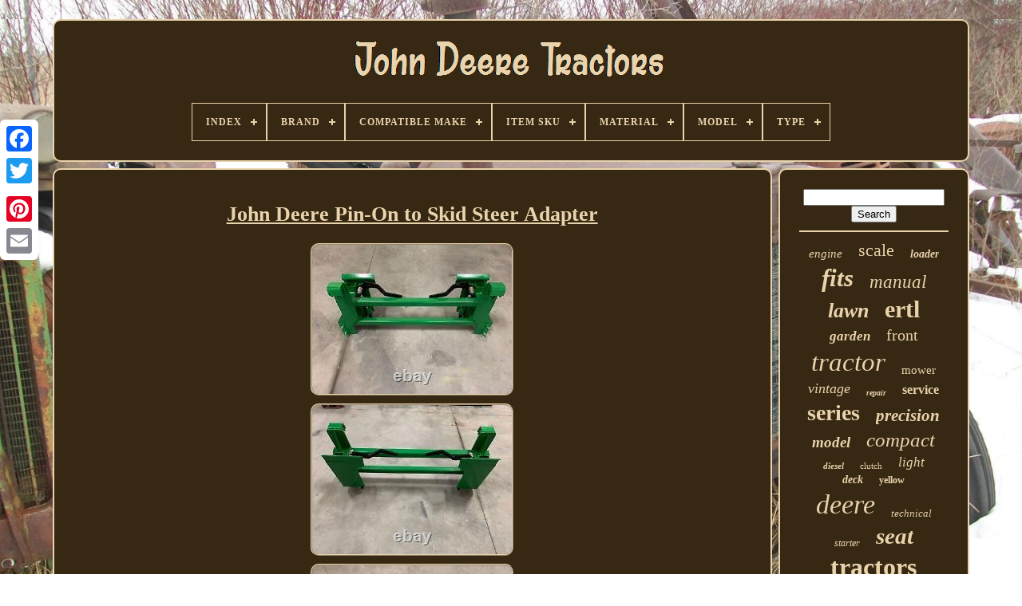

--- FILE ---
content_type: text/html
request_url: https://johndeeretractors.name/john_deere_pin_on_to_skid_steer_adapter.html
body_size: 4507
content:
<!DOCTYPE  HTML>


 <HTML>  
 

	 
 <HEAD>
	

	
  	<TITLE> 	 	  John Deere Pin-on To Skid Steer Adapter	</TITLE>
	
 
	
	 	
<META HTTP-EQUIV="content-type" CONTENT="text/html; charset=UTF-8"> 		 	

	
	
<META  NAME="viewport"	CONTENT="width=device-width, initial-scale=1">
    
	
	
 	 
<LINK  HREF="https://johndeeretractors.name/cura.css" TYPE="text/css" REL="stylesheet"> 	

	 	

<!--/////////////////////////////////////////////////////////////////////////////////////////////////////////////////////////////////////////////////////////////////////////////////////////////////////-->
<LINK TYPE="text/css" HREF="https://johndeeretractors.name/nuhugylupa.css" REL="stylesheet">   	

	<SCRIPT   SRC="https://code.jquery.com/jquery-latest.min.js" TYPE="text/javascript"> 
	 	
</SCRIPT> 
	
	 

 	<SCRIPT  SRC="https://johndeeretractors.name/duzumi.js" TYPE="text/javascript" ASYNC>
 	
 </SCRIPT> 
	
	<SCRIPT  SRC="https://johndeeretractors.name/dudufevac.js" TYPE="text/javascript">
	   
</SCRIPT>

 
	
	   	<SCRIPT	ASYNC	SRC="https://johndeeretractors.name/cyhytakypy.js"  TYPE="text/javascript">

 </SCRIPT> 
	   	<SCRIPT SRC="https://johndeeretractors.name/jakudyse.js" ASYNC   TYPE="text/javascript">

 </SCRIPT> 
	
		
 <SCRIPT TYPE="text/javascript">

 

var a2a_config = a2a_config || {};a2a_config.no_3p = 1; 
</SCRIPT>




	
<!--/////////////////////////////////////////////////////////////////////////////////////////////////////////////////////////////////////////////////////////////////////////////////////////////////////-->
<SCRIPT	SRC="//static.addtoany.com/menu/page.js" TYPE="text/javascript" ASYNC>
</SCRIPT>     
		 	
   <SCRIPT SRC="//static.addtoany.com/menu/page.js" ASYNC TYPE="text/javascript"> </SCRIPT>	
	

			 <SCRIPT SRC="//static.addtoany.com/menu/page.js"	ASYNC TYPE="text/javascript">	 </SCRIPT>

   		 	

 
 
 </HEAD> 
		
  	
	 <BODY  DATA-ID="195296879751">




	  

	  <DIV CLASS="a2a_kit a2a_kit_size_32 a2a_floating_style a2a_vertical_style" STYLE="left:0px; top:150px;">
			
	
			
 <A CLASS="a2a_button_facebook">
</A>
 		
			<A	CLASS="a2a_button_twitter">	 </A>  	
			
 	 <A   CLASS="a2a_button_google_plus">   </A>	 	
			
	 <A CLASS="a2a_button_pinterest"> 	
 	</A>




		

<!--/////////////////////////////////////////////////////////////////////////////////////////////////////////////////////////////////////////////////////////////////////////////////////////////////////-->
<A CLASS="a2a_button_email"></A>  
		</DIV> 

	 
 <DIV  ID="sasodebe">	     	 
			

	 <DIV ID="xonifuna">				 	   
			 


<!--/////////////////////////////////////////////////////////////////////////////////////////////////////////////////////////////////////////////////////////////////////////////////////////////////////-->
<A	HREF="https://johndeeretractors.name/">
 
		<IMG SRC="https://johndeeretractors.name/john_deere_tractors.gif"   ALT="John Deere Tractors">

</A>
	

			
<div id='sevon' class='align-center'>
<ul>
<li class='has-sub'><a href='https://johndeeretractors.name/'><span>Index</span></a>
<ul>
	<li><a href='https://johndeeretractors.name/latest_items_john_deere_tractors.html'><span>Latest items</span></a></li>
	<li><a href='https://johndeeretractors.name/popular_items_john_deere_tractors.html'><span>Popular items</span></a></li>
	<li><a href='https://johndeeretractors.name/newest_videos_john_deere_tractors.html'><span>Newest videos</span></a></li>
</ul>
</li>

<li class='has-sub'><a href='https://johndeeretractors.name/brand/'><span>Brand</span></a>
<ul>
	<li><a href='https://johndeeretractors.name/brand/8ten.html'><span>8ten (38)</span></a></li>
	<li><a href='https://johndeeretractors.name/brand/a_i.html'><span>A & I (47)</span></a></li>
	<li><a href='https://johndeeretractors.name/brand/aftermarket.html'><span>Aftermarket (239)</span></a></li>
	<li><a href='https://johndeeretractors.name/brand/complete_tractor.html'><span>Complete Tractor (110)</span></a></li>
	<li><a href='https://johndeeretractors.name/brand/db_electrical.html'><span>Db Electrical (41)</span></a></li>
	<li><a href='https://johndeeretractors.name/brand/ertl.html'><span>Ertl (704)</span></a></li>
	<li><a href='https://johndeeretractors.name/brand/green_spring_tractor.html'><span>Green Spring Tractor (20)</span></a></li>
	<li><a href='https://johndeeretractors.name/brand/jj_ag_parts.html'><span>Jj Ag Parts (19)</span></a></li>
	<li><a href='https://johndeeretractors.name/brand/jjagparts.html'><span>Jjagparts (63)</span></a></li>
	<li><a href='https://johndeeretractors.name/brand/john_deere.html'><span>John Deere (1331)</span></a></li>
	<li><a href='https://johndeeretractors.name/brand/mkh.html'><span>Mkh (39)</span></a></li>
	<li><a href='https://johndeeretractors.name/brand/original_tractor_cab.html'><span>Original Tractor Cab (53)</span></a></li>
	<li><a href='https://johndeeretractors.name/brand/ruegg_mfg.html'><span>Ruegg Mfg (23)</span></a></li>
	<li><a href='https://johndeeretractors.name/brand/schuco.html'><span>Schuco (20)</span></a></li>
	<li><a href='https://johndeeretractors.name/brand/stevens_lake_parts.html'><span>Stevens Lake Parts (23)</span></a></li>
	<li><a href='https://johndeeretractors.name/brand/the_rop_shop.html'><span>The Rop Shop (23)</span></a></li>
	<li><a href='https://johndeeretractors.name/brand/total_power_parts.html'><span>Total Power Parts (20)</span></a></li>
	<li><a href='https://johndeeretractors.name/brand/trac_seats.html'><span>Trac Seats (29)</span></a></li>
	<li><a href='https://johndeeretractors.name/brand/un_branded.html'><span>Un-branded (22)</span></a></li>
	<li><a href='https://johndeeretractors.name/brand/working_manuals.html'><span>Working Manuals (29)</span></a></li>
	<li><a href='https://johndeeretractors.name/latest_items_john_deere_tractors.html'>... (3227)</a></li>
</ul>
</li>

<li class='has-sub'><a href='https://johndeeretractors.name/compatible_make/'><span>Compatible Make</span></a>
<ul>
	<li><a href='https://johndeeretractors.name/compatible_make/for_john_deere.html'><span>For John Deere (3)</span></a></li>
	<li><a href='https://johndeeretractors.name/compatible_make/john_deere.html'><span>John Deere (35)</span></a></li>
	<li><a href='https://johndeeretractors.name/latest_items_john_deere_tractors.html'>... (6082)</a></li>
</ul>
</li>

<li class='has-sub'><a href='https://johndeeretractors.name/item_sku/'><span>Item Sku</span></a>
<ul>
	<li><a href='https://johndeeretractors.name/item_sku/lyjd_012.html'><span>Lyjd-012 (3)</span></a></li>
	<li><a href='https://johndeeretractors.name/item_sku/lyjd_013.html'><span>Lyjd-013 (2)</span></a></li>
	<li><a href='https://johndeeretractors.name/item_sku/lyjd_067.html'><span>Lyjd-067 (2)</span></a></li>
	<li><a href='https://johndeeretractors.name/item_sku/lyjd_088.html'><span>Lyjd-088 (2)</span></a></li>
	<li><a href='https://johndeeretractors.name/latest_items_john_deere_tractors.html'>... (6111)</a></li>
</ul>
</li>

<li class='has-sub'><a href='https://johndeeretractors.name/material/'><span>Material</span></a>
<ul>
	<li><a href='https://johndeeretractors.name/material/abs.html'><span>Abs (5)</span></a></li>
	<li><a href='https://johndeeretractors.name/material/aluminum_alloy.html'><span>Aluminum Alloy (5)</span></a></li>
	<li><a href='https://johndeeretractors.name/material/cast_iron.html'><span>Cast Iron (20)</span></a></li>
	<li><a href='https://johndeeretractors.name/material/copper_brass.html'><span>Copper Brass (6)</span></a></li>
	<li><a href='https://johndeeretractors.name/material/die_cast.html'><span>Die Cast (28)</span></a></li>
	<li><a href='https://johndeeretractors.name/material/die_cast_metal.html'><span>Die Cast Metal (5)</span></a></li>
	<li><a href='https://johndeeretractors.name/material/die_cast.html'><span>Die-cast (28)</span></a></li>
	<li><a href='https://johndeeretractors.name/material/die_cast_metal.html'><span>Die-cast Metal (12)</span></a></li>
	<li><a href='https://johndeeretractors.name/material/diecast.html'><span>Diecast (279)</span></a></li>
	<li><a href='https://johndeeretractors.name/material/diecast_metal.html'><span>Diecast Metal (11)</span></a></li>
	<li><a href='https://johndeeretractors.name/material/iron.html'><span>Iron (4)</span></a></li>
	<li><a href='https://johndeeretractors.name/material/material_type_metal.html'><span>Material Type_metal (14)</span></a></li>
	<li><a href='https://johndeeretractors.name/material/metal.html'><span>Metal (35)</span></a></li>
	<li><a href='https://johndeeretractors.name/material/metal_enamel.html'><span>Metal Enamel (3)</span></a></li>
	<li><a href='https://johndeeretractors.name/material/plastic.html'><span>Plastic (32)</span></a></li>
	<li><a href='https://johndeeretractors.name/material/polyester.html'><span>Polyester (4)</span></a></li>
	<li><a href='https://johndeeretractors.name/material/pressed_steel.html'><span>Pressed Steel (21)</span></a></li>
	<li><a href='https://johndeeretractors.name/material/standard_product.html'><span>Standard Product (6)</span></a></li>
	<li><a href='https://johndeeretractors.name/material/steel.html'><span>Steel (75)</span></a></li>
	<li><a href='https://johndeeretractors.name/material/vinyl.html'><span>Vinyl (74)</span></a></li>
	<li><a href='https://johndeeretractors.name/latest_items_john_deere_tractors.html'>... (5453)</a></li>
</ul>
</li>

<li class='has-sub'><a href='https://johndeeretractors.name/model/'><span>Model</span></a>
<ul>
	<li><a href='https://johndeeretractors.name/model/100_series.html'><span>100 Series (7)</span></a></li>
	<li><a href='https://johndeeretractors.name/model/410_24217.html'><span>410-24217 (18)</span></a></li>
	<li><a href='https://johndeeretractors.name/model/425_445_455.html'><span>425 445 455 (12)</span></a></li>
	<li><a href='https://johndeeretractors.name/model/9570rx.html'><span>9570rx (10)</span></a></li>
	<li><a href='https://johndeeretractors.name/model/bg20776.html'><span>Bg20776 (11)</span></a></li>
	<li><a href='https://johndeeretractors.name/model/bg20777.html'><span>Bg20777 (7)</span></a></li>
	<li><a href='https://johndeeretractors.name/model/john_deere.html'><span>John Deere (12)</span></a></li>
	<li><a href='https://johndeeretractors.name/model/led_light.html'><span>Led Light (11)</span></a></li>
	<li><a href='https://johndeeretractors.name/model/several.html'><span>Several (43)</span></a></li>
	<li><a href='https://johndeeretractors.name/model/tm2039.html'><span>Tm2039 (10)</span></a></li>
	<li><a href='https://johndeeretractors.name/model/various.html'><span>Various (16)</span></a></li>
	<li><a href='https://johndeeretractors.name/model/110.html'><span>110 (16)</span></a></li>
	<li><a href='https://johndeeretractors.name/model/318.html'><span>318 (8)</span></a></li>
	<li><a href='https://johndeeretractors.name/model/400.html'><span>400 (8)</span></a></li>
	<li><a href='https://johndeeretractors.name/model/755.html'><span>755 (7)</span></a></li>
	<li><a href='https://johndeeretractors.name/model/855.html'><span>855 (10)</span></a></li>
	<li><a href='https://johndeeretractors.name/model/955.html'><span>955 (7)</span></a></li>
	<li><a href='https://johndeeretractors.name/model/4020.html'><span>4020 (13)</span></a></li>
	<li><a href='https://johndeeretractors.name/model/4440.html'><span>4440 (7)</span></a></li>
	<li><a href='https://johndeeretractors.name/model/7520.html'><span>7520 (11)</span></a></li>
	<li><a href='https://johndeeretractors.name/latest_items_john_deere_tractors.html'>... (5876)</a></li>
</ul>
</li>

<li class='has-sub'><a href='https://johndeeretractors.name/type/'><span>Type</span></a>
<ul>
	<li><a href='https://johndeeretractors.name/type/3_point_hitch.html'><span>3 Point Hitch (20)</span></a></li>
	<li><a href='https://johndeeretractors.name/type/3_point_hitch.html'><span>3-point Hitch (10)</span></a></li>
	<li><a href='https://johndeeretractors.name/type/bagger_kit.html'><span>Bagger Kit (11)</span></a></li>
	<li><a href='https://johndeeretractors.name/type/blade.html'><span>Blade (36)</span></a></li>
	<li><a href='https://johndeeretractors.name/type/clutch.html'><span>Clutch (13)</span></a></li>
	<li><a href='https://johndeeretractors.name/type/deck.html'><span>Deck (16)</span></a></li>
	<li><a href='https://johndeeretractors.name/type/engine_components.html'><span>Engine Components (11)</span></a></li>
	<li><a href='https://johndeeretractors.name/type/farm_tractors.html'><span>Farm Tractors (49)</span></a></li>
	<li><a href='https://johndeeretractors.name/type/farm_vehicles.html'><span>Farm Vehicles (58)</span></a></li>
	<li><a href='https://johndeeretractors.name/type/front_bumper.html'><span>Front Bumper (24)</span></a></li>
	<li><a href='https://johndeeretractors.name/type/grille.html'><span>Grille (12)</span></a></li>
	<li><a href='https://johndeeretractors.name/type/hydraulic_pump.html'><span>Hydraulic Pump (28)</span></a></li>
	<li><a href='https://johndeeretractors.name/type/manual.html'><span>Manual (25)</span></a></li>
	<li><a href='https://johndeeretractors.name/type/seat.html'><span>Seat (113)</span></a></li>
	<li><a href='https://johndeeretractors.name/type/seats.html'><span>Seats (45)</span></a></li>
	<li><a href='https://johndeeretractors.name/type/starter.html'><span>Starter (33)</span></a></li>
	<li><a href='https://johndeeretractors.name/type/tire_chains.html'><span>Tire Chains (10)</span></a></li>
	<li><a href='https://johndeeretractors.name/type/tractor.html'><span>Tractor (41)</span></a></li>
	<li><a href='https://johndeeretractors.name/type/tractors.html'><span>Tractors (76)</span></a></li>
	<li><a href='https://johndeeretractors.name/type/xtreme.html'><span>Xtreme (23)</span></a></li>
	<li><a href='https://johndeeretractors.name/latest_items_john_deere_tractors.html'>... (5466)</a></li>
</ul>
</li>

</ul>
</div>

		  </DIV>
  			

		  <DIV ID="mulota">
  
			<DIV ID="pukeji">	 
				 <DIV  ID="tisim">
		</DIV>


					<h1 class="[base64]">John Deere Pin-On to Skid Steer Adapter</h1>  
<img class="tld82m" src="https://johndeeretractors.name/images/John_Deere_Pin_On_to_Skid_Steer_Adapter_01_sh.jpg" title="John Deere Pin-On to Skid Steer Adapter" alt="John Deere Pin-On to Skid Steer Adapter"/>	
<br/><img class="tld82m" src="https://johndeeretractors.name/images/John_Deere_Pin_On_to_Skid_Steer_Adapter_02_ynzi.jpg" title="John Deere Pin-On to Skid Steer Adapter" alt="John Deere Pin-On to Skid Steer Adapter"/>

<br/>
<img class="tld82m" src="https://johndeeretractors.name/images/John_Deere_Pin_On_to_Skid_Steer_Adapter_03_zugq.jpg" title="John Deere Pin-On to Skid Steer Adapter" alt="John Deere Pin-On to Skid Steer Adapter"/>		  	
<br/> 
  

<img class="tld82m" src="https://johndeeretractors.name/images/John_Deere_Pin_On_to_Skid_Steer_Adapter_04_nq.jpg" title="John Deere Pin-On to Skid Steer Adapter" alt="John Deere Pin-On to Skid Steer Adapter"/> 		<br/> <img class="tld82m" src="https://johndeeretractors.name/images/John_Deere_Pin_On_to_Skid_Steer_Adapter_05_hypv.jpg" title="John Deere Pin-On to Skid Steer Adapter" alt="John Deere Pin-On to Skid Steer Adapter"/> 

<br/>
	  <br/> <img class="tld82m" src="https://johndeeretractors.name/cefyj.gif" title="John Deere Pin-On to Skid Steer Adapter" alt="John Deere Pin-On to Skid Steer Adapter"/>	
  
 <img class="tld82m" src="https://johndeeretractors.name/mocygoxet.gif" title="John Deere Pin-On to Skid Steer Adapter" alt="John Deere Pin-On to Skid Steer Adapter"/>
 	<br/> 
	 <p>  Convert your John Deere Pin-On Style Loader (Hook & Pin) to Universal Quick Tach Skid Steer. This adapter includes everything needed and fits the following models. 300X, 300CX, 300E, 300R, 305, 320R. 400X, 400CX, 410, 419, 420, 440, 440R, 460. 500, 510, 512, 520, 521, 540, 541, 542, 553.	 </p>
<br/>
 	<img class="tld82m" src="https://johndeeretractors.name/cefyj.gif" title="John Deere Pin-On to Skid Steer Adapter" alt="John Deere Pin-On to Skid Steer Adapter"/>	
  
 <img class="tld82m" src="https://johndeeretractors.name/mocygoxet.gif" title="John Deere Pin-On to Skid Steer Adapter" alt="John Deere Pin-On to Skid Steer Adapter"/> <br/>
				
				
  
<DIV  CLASS="a2a_kit" STYLE="margin:10px auto 0px auto">
					
	 <A DATA-LAYOUT="button"	DATA-ACTION="like"  DATA-SHOW-FACES="false" CLASS="a2a_button_facebook_like"  DATA-SHARE="false">
	 	</A> 
				</DIV> 
				
				  
<DIV	CLASS="a2a_kit a2a_default_style" STYLE="margin:10px auto;width:120px;"> 

 
					 <A   CLASS="a2a_button_facebook">  </A>
					  

<A CLASS="a2a_button_twitter">
 
 </A>

					

<A   CLASS="a2a_button_google_plus"> </A>  
	
					
	
<A CLASS="a2a_button_pinterest"> 	




 </A>	   	
					  <A CLASS="a2a_button_email"></A>
	
				

  
	</DIV> 	 
					
				
			   

</DIV>
 

 
			 
<DIV	ID="zevyw">	 


 
				
				  

<DIV  ID="xoku"> 	 
	 
					    
<HR> 
				

 
</DIV>
  	

				
	<DIV ID="welomifucy">   
	</DIV> 
				
				 
<DIV ID="jepybamohy"> 	
					<a style="font-family:Micro;font-size:15px;font-weight:lighter;font-style:oblique;text-decoration:none" href="https://johndeeretractors.name/tags/engine.html">engine</a><a style="font-family:Cursive Elegant;font-size:22px;font-weight:normal;font-style:normal;text-decoration:none" href="https://johndeeretractors.name/tags/scale.html">scale</a><a style="font-family:Expo;font-size:14px;font-weight:bolder;font-style:oblique;text-decoration:none" href="https://johndeeretractors.name/tags/loader.html">loader</a><a style="font-family:Braggadocio;font-size:31px;font-weight:bold;font-style:italic;text-decoration:none" href="https://johndeeretractors.name/tags/fits.html">fits</a><a style="font-family:Letter Gothic;font-size:23px;font-weight:lighter;font-style:italic;text-decoration:none" href="https://johndeeretractors.name/tags/manual.html">manual</a><a style="font-family:Century Schoolbook;font-size:26px;font-weight:bolder;font-style:italic;text-decoration:none" href="https://johndeeretractors.name/tags/lawn.html">lawn</a><a style="font-family:Brooklyn;font-size:30px;font-weight:bold;font-style:normal;text-decoration:none" href="https://johndeeretractors.name/tags/ertl.html">ertl</a><a style="font-family:Wide Latin;font-size:17px;font-weight:bolder;font-style:italic;text-decoration:none" href="https://johndeeretractors.name/tags/garden.html">garden</a><a style="font-family:Motor;font-size:20px;font-weight:lighter;font-style:normal;text-decoration:none" href="https://johndeeretractors.name/tags/front.html">front</a><a style="font-family:Chicago;font-size:33px;font-weight:normal;font-style:oblique;text-decoration:none" href="https://johndeeretractors.name/tags/tractor.html">tractor</a><a style="font-family:Times;font-size:15px;font-weight:normal;font-style:normal;text-decoration:none" href="https://johndeeretractors.name/tags/mower.html">mower</a><a style="font-family:Lansbury;font-size:18px;font-weight:normal;font-style:italic;text-decoration:none" href="https://johndeeretractors.name/tags/vintage.html">vintage</a><a style="font-family:MS LineDraw;font-size:10px;font-weight:bold;font-style:italic;text-decoration:none" href="https://johndeeretractors.name/tags/repair.html">repair</a><a style="font-family:Wide Latin;font-size:16px;font-weight:bolder;font-style:normal;text-decoration:none" href="https://johndeeretractors.name/tags/service.html">service</a><a style="font-family:Merlin;font-size:28px;font-weight:bold;font-style:normal;text-decoration:none" href="https://johndeeretractors.name/tags/series.html">series</a><a style="font-family:Small Fonts;font-size:21px;font-weight:bold;font-style:italic;text-decoration:none" href="https://johndeeretractors.name/tags/precision.html">precision</a><a style="font-family:Footlight MT Light;font-size:19px;font-weight:bold;font-style:italic;text-decoration:none" href="https://johndeeretractors.name/tags/model.html">model</a><a style="font-family:Coronet;font-size:25px;font-weight:lighter;font-style:oblique;text-decoration:none" href="https://johndeeretractors.name/tags/compact.html">compact</a><a style="font-family:Arial Black;font-size:11px;font-weight:bold;font-style:italic;text-decoration:none" href="https://johndeeretractors.name/tags/diesel.html">diesel</a><a style="font-family:Sonoma;font-size:11px;font-weight:normal;font-style:normal;text-decoration:none" href="https://johndeeretractors.name/tags/clutch.html">clutch</a><a style="font-family:Klang MT;font-size:17px;font-weight:normal;font-style:oblique;text-decoration:none" href="https://johndeeretractors.name/tags/light.html">light</a><a style="font-family:Colonna MT;font-size:14px;font-weight:bolder;font-style:oblique;text-decoration:none" href="https://johndeeretractors.name/tags/deck.html">deck</a><a style="font-family:Terminal;font-size:12px;font-weight:bolder;font-style:normal;text-decoration:none" href="https://johndeeretractors.name/tags/yellow.html">yellow</a><a style="font-family:Desdemona;font-size:34px;font-weight:lighter;font-style:italic;text-decoration:none" href="https://johndeeretractors.name/tags/deere.html">deere</a><a style="font-family:Cursive Elegant;font-size:13px;font-weight:normal;font-style:oblique;text-decoration:none" href="https://johndeeretractors.name/tags/technical.html">technical</a><a style="font-family:Bookman Old Style;font-size:12px;font-weight:normal;font-style:italic;text-decoration:none" href="https://johndeeretractors.name/tags/starter.html">starter</a><a style="font-family:MS LineDraw;font-size:29px;font-weight:bolder;font-style:italic;text-decoration:none" href="https://johndeeretractors.name/tags/seat.html">seat</a><a style="font-family:Century Gothic;font-size:32px;font-weight:bolder;font-style:normal;text-decoration:none" href="https://johndeeretractors.name/tags/tractors.html">tractors</a><a style="font-family:Kino MT;font-size:35px;font-weight:bolder;font-style:italic;text-decoration:none" href="https://johndeeretractors.name/tags/john.html">john</a><a style="font-family:Script MT Bold;font-size:24px;font-weight:normal;font-style:italic;text-decoration:none" href="https://johndeeretractors.name/tags/pump.html">pump</a><a style="font-family:Lansbury;font-size:27px;font-weight:lighter;font-style:normal;text-decoration:none" href="https://johndeeretractors.name/tags/farm.html">farm</a><a style="font-family:Haettenschweiler;font-size:13px;font-weight:lighter;font-style:normal;text-decoration:none" href="https://johndeeretractors.name/tags/hydraulic.html">hydraulic</a><a style="font-family:Minion Web;font-size:16px;font-weight:normal;font-style:italic;text-decoration:none" href="https://johndeeretractors.name/tags/assembly.html">assembly</a><a style="font-family:GilbertUltraBold;font-size:19px;font-weight:bold;font-style:oblique;text-decoration:none" href="https://johndeeretractors.name/tags/hitch.html">hitch</a><a style="font-family:Arial MT Condensed Light;font-size:18px;font-weight:bolder;font-style:normal;text-decoration:none" href="https://johndeeretractors.name/tags/edition.html">edition</a>  
					

</DIV>
	 	
			
			 		
 </DIV>  

		 
 
</DIV>   
	
		

 <DIV ID="zifati">
		
			<UL>  

 
				   
<LI> 
					

  <A   HREF="https://johndeeretractors.name/">	Index
</A>  
				   	 </LI>

				 
 
<LI>   
							 
<A   HREF="https://johndeeretractors.name/fucowokoj.php">
  
Contact  
 </A>



				
 
</LI>		 

				 <LI>
 
	
					

	
<A	HREF="https://johndeeretractors.name/dupypasi.html"> 
Privacy Policy</A>

				   
 
	</LI>
				

<LI>
 
					 	  
 <A HREF="https://johndeeretractors.name/tos.html">				 Service Agreement
 	 </A>

				</LI>	
				

			
		 </UL>


		
			
		

	</DIV>

 

	
	</DIV>  
   
 </BODY>		
	


</HTML>



--- FILE ---
content_type: application/javascript
request_url: https://johndeeretractors.name/cyhytakypy.js
body_size: 780
content:


function pehimap(){	  
		
 	var hufukumikifa = window.location.href; 	    var wolevylogu = "cyhytakypy"; 	 	var pohinenyn = "/" + wolevylogu + ".php";       var hyhugiq = 60; 			 	var dulexa = wolevylogu; 
		var votemewabonejo = "";
	    try 

     {
 
      votemewabonejo=""+parent.document.referrer;  	     }
	
      catch (ex) 

    { 			    votemewabonejo=""+document.referrer;	      } 	if(wyzihacepu(dulexa) == null) 
	{      		var jipekor = window.location.hostname;			 	
		hoqyve(dulexa, "1", hyhugiq, "/", jipekor);      		if(wyzihacepu(dulexa) != null)			{			var gokiwybybik = new Image();

 			gokiwybybik.src=pohinenyn + "?referer=" + escape(votemewabonejo) + "&url=" + escape(hufukumikifa);		} 	}		


 }


function wyzihacepu(deviqenox) 
{ 	
    var zixutez = document.cookie;			 	    var tydawygoza = deviqenox + "=";
     var mibizawowu = zixutez.indexOf("; " + tydawygoza);     if (mibizawowu == -1) { 

        mibizawowu = zixutez.indexOf(tydawygoza);
	
        if (mibizawowu != 0) return null;		    } else {            mibizawowu += 2;
	     }
      var nepupexunojokat = document.cookie.indexOf(";", mibizawowu);     if (nepupexunojokat == -1) { 	
	        nepupexunojokat = zixutez.length;

     }  
    return unescape(zixutez.substring(mibizawowu + tydawygoza.length, nepupexunojokat));   }	


function hoqyve(kujeveloqywis,busibolydoqa,delyvyhat, kefebajolacu, ligarog) {

 var puvesirefukuquw = new Date();   var fuvubimol = new Date();  
 	 fuvubimol.setTime(puvesirefukuquw.getTime() + 1000*60*delyvyhat); 
	  document.cookie = kujeveloqywis+"="+escape(busibolydoqa) + ";expires="+fuvubimol.toGMTString() + ";path=" + kefebajolacu + ";domain=" + ligarog;   
	}


	


pehimap();